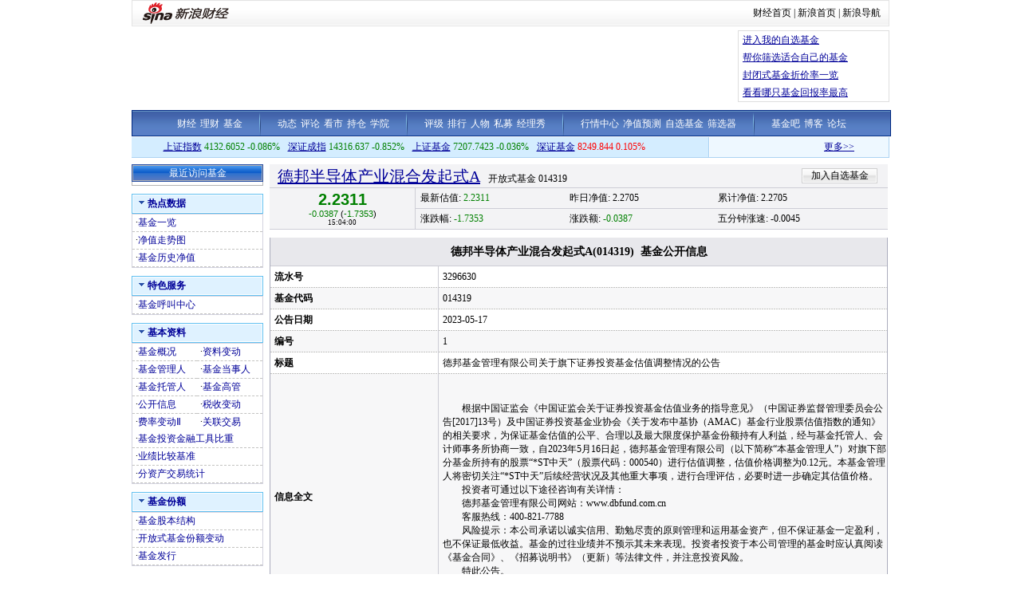

--- FILE ---
content_type: text/html; charset=gbk
request_url: http://money.finance.sina.com.cn/fund/go.php/vAkFundInfo_JJGKXX/q/3296630.phtml
body_size: 7399
content:
<!DOCTYPE html PUBLIC "-//W3C//DTD XHTML 1.0 Transitional//EN" "http://www.w3.org/TR/xhtml1/DTD/xhtml1-transitional.dtd">
<html xmlns="http://www.w3.org/1999/xhtml">
<head>
<title>德邦半导体产业混合发起式A(014319)_基金_财经纵横_新浪网</title>
<meta http-equiv="Content-Type" content="text/html; charset=gb2312" />
<meta http-equiv="Content-Security-Policy" content="upgrade-insecure-requests" />
<META HTTP-EQUIV="expires" CONTENT="Wed, 26 Feb 1997 08:21:57 GMT" /> 
<META HTTP-EQUIV="Pragma" CONTENT="no-cache" />
<link media="all" rel="stylesheet" href="/fund/view/css/style.css" />
<link media="all" rel="stylesheet" href="/fund/view/css/newstyle.css" />
<link media="all" rel="stylesheet" href="/fund/view/css/tables.css" />
<link media="all" rel="stylesheet" href="/fund/view/css/style4.css" />
<link rel="stylesheet" href="http://www.sinaimg.cn/cj/fund_quote/css/fund_css_1.0.12.css" type="text/css" media="all"  />
<!--<script language="JavaScript" type="text/javascript" src="http://www.sinaimg.cn/cj/fund_quote/js/fund_js_1.0.26.js"></script>-->
<script type="text/javascript" src="http://www.sinaimg.cn/cj/HKstock2007/IO.Script_1_0_1.js"></script>
<script type="text/javascript" src="/fund/view/js/all.js"></script>
<script type="text/javascript" src="/fund/view/js/tables.js"></script>

<script type="text/javascript" src="/fund/view/js/last.js"></script>
<!--
<script type="text/javascript" src="http://www.sinaimg.cn/cj/fund_quote/js/cfund_js_1.0.15.js"></script>
-->
<script language="JavaScript" type="text/javascript">
<!--
var FUNDCODE = "014319";
var FUNDNAME = "德邦半导体产业混合发起式A";
var FUNDTYPE = "开放式基金";
//var HANDSTOCK = [];
//var Lipper = ;
var BOURSE = null;
var TOTALSHARE = 43288;
var LTSHARE = 43288;
var QDIIFlag = 0;
var FULL_CODE = "of014319";

<!--//--><![CDATA[//><!--
/* 一些常量，不同股票用不同评论常量 */
var cmnt_channel	= "gg";			// 表示个股
var cmnt_newsid		= "of-" + FUNDCODE;	// 股票代码
var cmnt_group		= 1;
//-->
</script>
</head>

<body>
<div class="wrap">
<!-- 新浪财经 head begin -->
<style type="text/css">
/* 针对google修改 begin */
/* 二级导航 */
#level2header {border-top:1px solid #000;border-bottom:1px solid #000;width:950px;height:34px;font-size:12px; background:#fff;}
#level2header img{border:none;}
#level2header #logo {float:left;text-align:left; padding-top:3px;}
#level2header #l2navlnk {float:right;text-align:center;line-height:34px;}
#level2header #l2navlnk a:link,#level2header #l2navlnk a:visited {color:#000;text-decoration:none;}
#level2header #l2navlnk a:hover,#level2header #l2navlnk a:active {color:#f00;text-decoration:underline;}
#level2header #iask {float:right;width:307px;height:34px;background-color:#FFF;text-align:left;padding-left:6px; color:#000; margin-top:0px;}
#level2header #iask a:link,#level2header #iask a:visited {color:#f00;text-decoration:none;}
#level2header #iask a:hover,#level2header #iask a:active {color:#f00;text-decoration:underline;}
#level2header #iask #k {width:65px;border:1px solid #7F9DB9;margin:0 0 0 7px;}
#level2header #iask .sebtn{width:45px; height:18px;}
#level2header .iaskRedTxt{color:#aaa; border:1px #f00 solid;}
#level2headerborder{background:#fff; height:5px; overflow:hidden; clear:both; width:950px;}
/* 针对google修改 end */

.table {border-collapse: separate;}

/*基金行情*/
.rightColumn .marketData {background:#f3f3f5; margin-bottom:10px;}
/*
.rightColumn .marketData tbody th {border-right:1px solid #cdcdd6; padding:0 3px; border-bottom:1px solid #cdcdd6; font-weight:normal; vertical-align:middle;}
.rightColumn .marketData tbody td {padding-left:0.5em; border-bottom:1px solid #cdcdd6; line-height:29px; height:29px;}
*/
.rightColumn .marketData h1 {display:inline;}
.rightColumn .marketData .head {height:27px;}
.rightColumn .marketData .head th {text-align:left; padding-left:10px; border-bottom:1px solid #cdcdd6; border-right:0px; vertical-align:bottom; padding-top:2px;}
.rightColumn .marketData .head th h1 {margin-right:10px;}
.rightColumn .marketData .head td {border-bottom:1px solid #cdcdd6; width:200px; line-height:26px; padding-right:10px;}
.rightColumn .marketData .head td dl {float:right;}
.rightColumn .marketData .head td span {float:right;}
.rightColumn .marketData .head td span a:link {color:#000; text-decoration:none;}
.rightColumn .marketData .head td span a:visited {color:#000; text-decoration:none;}
.rightColumn .marketData .head td span a:hover {color:#000; text-decoration:underline;}
.rightColumn .marketData .head td span a:active {color:#000; text-decoration:underline;}
.rightColumn .marketData .head td dt {float:left; width:18px; height:26px; background:url(http://www.sinaimg.cn/cj/fund_quote/images/gif_1207.gif) no-repeat 0px -186px;}
.rightColumn .marketData .head td dd {float:left; width:18px; height:26px; background:url(http://www.sinaimg.cn/cj/fund_quote/images/gif_1207.gif) no-repeat 0px -212px;}
.rightColumn .marketData tbody th {border-right:1px solid #cdcdd6; padding:0 3px; border-bottom:1px solid #cdcdd6; font-weight:normal;}
.rightColumn .marketData tbody td {padding-left:0.5em; border-bottom:1px solid #cdcdd6; line-height:25px; height:25px;}

#nav {
background:url(http://i1.sinaimg.cn/cj/deco/2007/1220/jj_fin_lmy_001.gif) repeat-x;
clear:both;
color:#333;
height:30px;
border-left:1px solid #002880;
border-right:1px solid #002880;
text-align:center;
line-height:20px;
font-size:12px;
width:950px;
margin:0 auto;
padding-top:3px;
height:30px;
}
#nav img {vertical-align:middle; margin:0 17px 1px 17px;}
#nav a {margin:auto 1px;}
#nav a:link,#nav a:visited{color:#FFF; text-decoration:none;}
#nav a:hover,#nav a:active{color:#FFF; text-decoration:underline;}

#realTh{
text-align:center;
padding:3px;
}
.moneyH4{
font-size:14px;
margin-right:35px;
}

</style>

<!-- 标准二级导航_财经 begin -->
<style type="text/css">
.secondaryHeader{height:33px;overflow:hidden;background:url(http://i2.sinaimg.cn/dy/images/header/2008/standardl2nav_bg.gif) repeat-x #fff;color:#000;font-size:12px;font-weight:100;}
.secondaryHeader a,.secondaryHeader a:visited{color:#000;text-decoration:none;}
.secondaryHeader a:hover,.secondaryHeader a:active{color:#c00;text-decoration:underline;}
.sHBorder{border:1px #e3e3e3 solid;padding:0 10px 0 12px;overflow:hidden;zoom:1;}
.sHLogo{float:left;height:31px;line-height:31px;overflow:hidden;}
.sHLogo span,.sHLogo span a,.sHLogo span a:link,.sHLogo span a:visited,.sHLogo span a:hover{display:block;*float:left;display:table-cell;vertical-align:middle;*display:block;*font-size:27px;*font-family:Arial;height:31px;}
.sHLogo span,.sHLogo span a img,.sHLogo span a:link img,.sHLogo span a:visited img,.sHLogo span a:hover img{vertical-align:middle;border-color:#FFFFFF;border-top:none;border-left:none;border-right:none;border-bottom:none; }
.sHLinks{float:right;line-height:31px;}
</style>
<div class="secondaryHeader">
	<div class="sHBorder">
		<div class="sHLogo"><span><a href="http://www.sina.com.cn/"><img src="http://i1.sinaimg.cn/dy/images/header/2009/standardl2nav_sina_new.gif" alt="新浪网" /></a><a href="http://finance.sina.com.cn/"><img src="http://i1.sinaimg.cn/dy/images/header/2009/standardl2nav_finance.gif" alt="新浪财经" /></a></span></div>
		<div class="sHLinks"><a href="http://finance.sina.com.cn/">财经首页</a>&nbsp;|&nbsp;<a href="http://www.sina.com.cn/">新浪首页</a>&nbsp;|&nbsp;<a href="http://news.sina.com.cn/guide/">新浪导航</a></div>
	</div>
</div>
<!-- 标准二级导航_财经 end -->

<!-- 顶部通栏广告 BEGIN added at 2007-12-26--> 
	<style type="text/css">
	/* Ad */
	.barAds {width:950px; margin: 0 auto;}
	.barAds .tableAds {width:100%; height:100%;}
	.barAds .tableAds .flashAds {width:750px; height:90px; padding: 5px 5px 5px 0px;}
	.barAds .tableAds .flashIFrameAds {width:750px; height:90px; overflow:hidden;}
	.barAds .tableAds .ulAds {width:183px; height:88px; padding-left:5px; margin: 0 0 0 5px; border:1px solid #DEDEDE; list-style:none;}
	.barAds .tableAds .ulAds li {line-height:22px;}
	</style>
	<div class="barAds">
	<table class="tableAds" cellpadding="0" cellspacing="0" border="0">
	<tr><td class="flashAds"><iframe frameborder="0" scrolling="no" class="flashIFrameAds" src="http://finance.sina.com.cn/iframe/463/2007/1019/PDPS000000004695.html"></iframe></td>
	<td><ul class="ulAds">
<!-- 	<li><script type="text/javascript" src="http://finance.sina.com.cn/iframe/ad/PDPS000000004295.js"></script></li>
	<li><script type="text/javascript" src="http://finance.sina.com.cn/iframe/ad/PDPS000000004296.js"></script></li>
	<li><script type="text/javascript" src="http://finance.sina.com.cn/iframe/ad/PDPS000000004297.js"></script></li>
	<li><script type="text/javascript" src="http://finance.sina.com.cn/iframe/ad/PDPS000000004298.js"></script></li>
 -->
 	<li><A HREF="http://vip.stock.finance.sina.com.cn/myfund/main.php" target="_self">进入我的自选基金</A></li>
	<li><A HREF="http://money.finance.sina.com.cn/fund/view/vFundFilter_Search.php" target="_self">帮你筛选适合自己的基金</A></li>
	<li><A HREF="http://finance.sina.com.cn/fund/closefundmore.html" target="_self">封闭式基金折价率一览</A></li>
	<li><A HREF="http://finance.sina.com.cn/fund/fund_ranks/open/netvalue_return8_1.html" target="_self">看看哪只基金回报率最高</A></li>
	</ul></td></tr></table>
	</div>
<div class="HSpace-1-5"></div>
<!-- 顶部通栏广告 END -->
<!--
<div class="navRow" id="nav"></div>
-->
<div id="nav">
<a target="_blank" href="http://finance.sina.com.cn/">财经</a>
<a target="_blank" href="http://finance.sina.com.cn/money/index.shtml">理财</a>
<a target="_blank" href="http://finance.sina.com.cn/fund/index.shtml">基金</a>
<img width="2" height="29" src="http://i2.sinaimg.cn/cj/deco/2007/1220/jj_fin_lmy_009.gif"/>
<a target="_blank" href="http://roll.finance.sina.com.cn/finance/jj4/jjdt/index.shtml">动态</a>
<a target="_blank" href="http://roll.finance.sina.com.cn/finance/jj4/jjpl/index.shtml">评论</a>
<!--<a target="_blank" href="http://finance.sina.com.cn/column/fund/jjgg.html">公告</a>-->
<a target="_blank" href="http://roll.finance.sina.com.cn/finance/jj4/jjsy/index.shtml">看市</a>
<a target="_blank" href="http://roll.finance.sina.com.cn/finance/jj4/jjcc/index.shtml">持仓</a>
<a target="_blank" href="http://roll.finance.sina.com.cn/finance/jj4/jjxylc/index.shtml">学院</a>
<img width="2" height="29" src="http://i2.sinaimg.cn/cj/deco/2007/1220/jj_fin_lmy_009.gif"/>
<a target="_blank" href="http://money.finance.sina.com.cn/fund/view/vFundRating_BaseInfo.php?rating_type=lb&sort_key=jjdm&sort_order=0">评级</a>
<a target="_blank" href="http://finance.sina.com.cn/fund/fund_ranks/open/netvalue_ranks2_1.html">排行</a>
<a target="_blank" href="http://roll.finance.sina.com.cn/finance/jj4/jjrw/index.shtml">人物</a>
<a target="_blank" href="http://finance.sina.com.cn/fund/smjj/index.shtml">私募</a>
<a target="_blank" href="http://finance.sina.com.cn/money/fund/fmshow.shtml">经理秀</a>
<img width="2" height="29" src="http://i2.sinaimg.cn/cj/deco/2007/1220/jj_fin_lmy_009.gif"/>
<a target="_blank" href="http://biz.finance.sina.com.cn/hq/index.php?page=stock_list.php?type=j">行情中心</a>
<a target="_blank" href="http://biz.finance.sina.com.cn/fund/openfund/openfund.php">净值预测</a>
<a target="_blank" href="http://vip.stock.finance.sina.com.cn/myfund/main.php">自选基金</a>
<a target="_blank" href="http://money.finance.sina.com.cn/fund/view/vFundFilter_Search.php">筛选器</a>
<img width="2" height="29" src="http://i2.sinaimg.cn/cj/deco/2007/1220/jj_fin_lmy_009.gif"/>
<a target="_blank" href="http://guba.sina.com.cn/?s=bar&name=%BB%F9%BD%F0">基金吧</a>
<a target="_blank" href="http://blog.sina.com.cn/lm/finance/index.html">博客</a>
<a target="_blank" href="http://club.finance.sina.com.cn/forum-16-1.html">论坛</a>
</div>

<div class="topRow" style="overflow:hidden;">
	<div class="newsScroll"><script type="text/javascript" src="http://finance.sina.com.cn/286/20061129/3.js"></script></div>
	<div class="verticalLine"></div>
	<div class="realtimeIndex noVisited" id="realtimeIdxs">
		<span class="marginRight"><a href="http://finance.sina.com.cn/realstock/company/sh000001/nc.shtml" target="_self">上证指数</a> ----.--- --.---%</span>
		<span class="marginRight"><a href="http://finance.sina.com.cn/realstock/company/sz399001/nc.shtml" target="_self">深证成指</a> -----.--- --.---%</span>
		<span class="marginRight"><a href="http://finance.sina.com.cn/fund/quotes/index000011.shtml" target="_self">上证基金</a> ----.--- -.---%</span>
		<span><a href="http://finance.sina.com.cn/fund/quotes/index399305.shtml" target="_self">深证基金</a> ----.--- -.---%</span>
	</div>
</div>

<div class="middleSection">
	<div class="leftColumn">
		<div class="recentVisit">
			<div class="header">
				<span>最近访问基金</span>
			</div>
			<div class="content" id="visited_funds_tbl">
				<div class="loading"></div>
			</div>
		</div>

		<div class="navLeft" id="navLeft">
				<!-- 热点数据 -->
			<dl class="noLineAndVisited">
				<dt><span>热点数据</span></dt>
				<dd>
					<table class="hotdata_tbl">
					<tbody>
						<tr>
							<td style="width:50%;">·<a href="http://money.finance.sina.com.cn/fund/view/vNewFund_FundListings.php" target="_self">基金一览</a></td>	
							</tr>
													<tr>
							<td>·<a href="http://finance.sina.com.cn/fund/quotes/of014319/bc.shtml" target="_self">净值走势图</a></td>
						</tr>
												<tr>
							<td>·<a href="http://vip.stock.finance.sina.com.cn/fund/go.php/vAkFundInfo_JJLSJZ/q/014319.phtml#" target="_self">基金历史净值</a></td>
						</tr>
					</tbody>

					</table>
				</dd>
			</dl>
		<!-- -->	
		 <!-- 特色服务 -->
		   <dl class="noLineAndVisited">
		    <dt><span>特色服务</span></dt>
		    <dd>
		     <table>
		     <tbody>
		      <tr>
		       <td style="width: 50%;">·<a target="_self" href="http://finance.sina.com.cn/fund/online/index.shtml">基金呼叫中心</a></td> 
		       </tr>
		     </tbody>
		 
		     </table>
		    </dd>
		   </dl>
 		 <!-- --> 
		<!-- 基本资料 -->
			<dl class="noLineAndVisited">
				<dt><span>基本资料</span></dt>
				<dd>
					<table class="basicinfo_tbl">
					<tbody>
						<tr>
							<td style="width:50%;">·<a href="/fund/go.php/vAkFundInfo_JJGK/q/014319.phtml" target="_self">基金概况</a></td>

							<td>·<a href="/fund/go.php/vAkFundInfo_JJZLBD/q/014319.phtml" target="_self">资料变动</a></td>
						</tr>
						
						<tr>
							<td>·<a href="/fund/go.php/vAkFundInfo_JJGLR/q/014319.phtml" target="_self">基金管理人</a></td>
							<td>·<a href="/fund/go.php/vAkFundInfo_JJDSR/q/014319.phtml" target="_self">基金当事人</a></td>
						</tr>
						<tr>
							<td>·<a href="/fund/go.php/vAkFundInfo_JJTGR/q/014319.phtml" target="_self">基金托管人</a></td>
							<td>·<a href="/fund/go.php/vAkFundInfo_JJGG/q/014319.phtml" target="_self">基金高管</a></td>

						</tr>
						<tr>
							<td>·<a href="/fund/go.php/vAkFundInfo_JJGKXXLB/q/014319.phtml" target="_self">公开信息</a></td>
							<td>·<a href="/fund/go.php/vAkFundInfo_JJSSBD/q/014319.phtml" target="_self">税收变动</a></td>
						</tr>
						<tr>
							<th>·<a href="/fund/go.php/vAkFundInfo_JJFLBD/q/014319.phtml" target="_self">费率变动Ⅱ</a></th>

							<th>·<a href="/fund/go.php/vAkFundInfo_JJGLJY/q/014319.phtml" target="_self">关联交易</a></th>
						</tr>
						<tr>
							<td colspan="2">·<a href="/fund/go.php/vAkFundInfo_JJTZJRGJ/q/014319.phtml" target="_self">基金投资金融工具比重</a></td>
						</tr>
						<tr>
							<td colspan="2">·<a href="/fund/go.php/vAkFundInfo_JJYJBJJZ/q/014319.phtml" target="_self">业绩比较基准</a></td>
						</tr>
						<tr>
							<td colspan="2">·<a href="/fund/go.php/vAkFundInfo_JJFZCTJ/q/014319.phtml" target="_self">分资产交易统计</a></td>
						</tr>
						
					</tbody>
					</table>
				</dd>
			</dl>
			
			<dl class="noLineAndVisited">
						 	<!-- -->
			<!--基金份额 -->
			<dl class="noLineAndVisited">
				<dt><span>基金份额</span></dt>
				<dd>
					<table class="hotdata_tbl">
					<tbody>
						<tr>
							<td style="width:50%;">·<a href="/fund/go.php/vAkFundInfo_JJGBJG/q/014319.phtml" target="_self">基金股本结构</a></td>
							</tr>
							<tr>
							<td>·<a href="/fund/go.php/vAkFundInfo_JJFEBD/q/014319.phtml" target="_self">开放式基金份额变动</a></td>
						</tr>
						<tr>
							<td style="width:50%;">·<a href="/fund/go.php/vAkFundInfo_JJFX/q/014319.phtml" target="_self">基金发行</a></td>
						</tr>	
					</tbody>

					</table>
				</dd>
			</dl>
			<!-- -->
			<!--基金持有人 -->
			<dl class="noLineAndVisited">

				<dt><span>基金持有人</span></dt>
				<dd>
					<table class="hotdata_tbl">
					<tbody>
							<tr>
							<td>·<a href="/fund/go.php/vAkFundInfo_JJFECYRBD/q/014319.phtml" target="_self">基金份额持有人变动</a></td>
						  	</tr>
					</tbody>
					</table>
				</dd>
			</dl>
			<!-- -->
			<!--基金收益分配 -->
			<dl class="noLineAndVisited">

				<dt><span>基金收益分配</span></dt>
				<dd>
					<table class="hotdata_tbl">
					<tbody>
						<tr>
							<td style="width:50%;">·<a href="/fund/go.php/vAkFundInfo_JJFHPSLS/q/014319.phtml" target="_self">分红配售历史</a></td>
							</tr>
					</tbody>
					</table>
				</dd>
			</dl>
			<!-- -->
			<!--资产配置和投资组合 -->
			<dl class="noLineAndVisited">

				<dt><span>资产配置和投资组合</span></dt>
				<dd>
					<table class="hotdata_tbl">
					<tbody>
						<tr>
							<td style="width:50%;">·<a href="/fund/go.php/vAkFundInfo_JJZCPZ/q/014319.phtml" target="_self">基金资产配置</a></td>
							</tr>
							<tr>
							<td>·<a href="/fund/go.php/vAkFundInfo_JJHYTZZH/q/014319.phtml" target="_self">行业投资组合</a></td>
						  	</tr>
						  	<tr>
							<td>·<a href="/fund/go.php/vAkFundInfo_JJGPTZZH/q/014319.phtml" target="_self">股票投资组合</a></td>
						  	</tr>
						  	<tr>
							<td>·<a href="/fund/go.php/vAkFundInfo_JJZQTZZH/q/014319.phtml" target="_self">债券投资组合</a></td>
						  	</tr>
						  	<tr>
							<td>·<a href="/fund/go.php/vAkFundInfo_JJGPZHZDBH/q/014319.phtml" target="_self">股票组合重大变化</a></td>
						  	</tr>
					</tbody>
					</table>
				</dd>
			</dl>
			<!-- -->
			 			 <!-- -->
			<!--基金净值 -->
			<dl class="noLineAndVisited">

				<dt><span>基金净值</span></dt>
				<dd>
					<table class="hotdata_tbl">
					<tbody>
						<tr>
							<td style="width:50%;">·<a href="/fund/go.php/vAkFundInfo_JJJZ/q/014319.phtml" target="_self">基金净值</a></td>
							</tr>
						  	<tr>
							<td>·<a href="/fund/go.php/vAkFundInfo_JJJZZZLYJZ/q/014319.phtml" target="_self">净值增长率与基准比较</a></td>
						  	</tr>
					</tbody>
					</table>
				</dd>
			</dl>
			<!-- -->
			<!--基金财务状况 -->
			<dl class="noLineAndVisited">

				<dt><span>基金财务状况</span></dt>
				<dd>
					<table class="hotdata_tbl">
					<tbody>
						<tr>
							<td style="width:50%;">·<a href="/fund/go.php/vAkFundInfo_JJZCFZBGS/q/014319.phtml" target="_self">资产负债报告书</a></td>
							</tr>
							<tr>
							<td>·<a href="/fund/go.php/vAkFundInfo_JJZYCWZB/q/014319.phtml" target="_self">基金主要财务指标</a></td>
						  	</tr>
						  	<tr>
							<td>·<a href="/fund/go.php/vAkFundInfo_JJJYYJBJSYFPB/q/014319.phtml" target="_self">经营业绩表及收益分配表</a></td>
						  	</tr>
						  	<tr>
							<td>·<a href="/fund/go.php/vAkFundInfo_JJJZBDB/q/014319.phtml" target="_self">基金净值变动表</a></td>
						  	</tr>
					</tbody>
					</table>
				</dd>
			</dl>
			<!-- -->
			<!--基金公司 -->
			<dl class="noLineAndVisited">

				<dt><span>基金公司</span></dt>
				<dd>
					<table class="hotdata_tbl">
					<tbody>
						<tr>
							<td style="width:50%;">·<a href="/fund/go.php/vAkFundInfo_JJGSLB/q/014319.phtml" target="_self">基金公司资料</a>&nbsp;·<a href="/fund/go.php/vAkFundInfo_TXJJ/q/014319.phtml" target="_self">同系基金</a></td>
							</tr>
					</tbody>
					</table>
				</dd>
			</dl>
			<!-- -->
			<!--基金评级 -->
			<dl class="noLineAndVisited">

				<dt><span>基金评级</span></dt>
				<dd>
					<table class="hotdata_tbl">
					<tbody>
						<tr>
							<td style="width:50%;">·<a href="http://money.finance.sina.com.cn/fund/view/vFundRating_BaseInfo.php?rating_type=sina&sort_key=mark&sort_order=1" target="_self">新浪基金评级</a></td>
							</tr>
							<tr>
							<td style="width:50%;">·<a href="http://money.finance.sina.com.cn/fund/view/vFundRating_BaseInfo.php?rating_type=cx&sort_key=starRating2y&cx_type=gp&sort_order=1" target="_self">晨星基金评级</a></td>
							</tr>
							<tr>
							<td style="width:50%;">·<a href="http://money.finance.sina.com.cn/fund/view/vFundRating_BaseInfo.php?rating_type=lb&sort_key=jjdm&sort_order=0" target="_self">理柏基金评级</a></td>
							</tr>
							<tr>
							<td style="width:50%;">·<a href="http://money.finance.sina.com.cn/fund/view/vFundRating_BaseInfo.php?rating_type=galaxy&sort_key=year1grade&sort_order=1&galaxy_type=0101" target="_self">银河基金评级</a></td>
							</tr>
							<tr>
							<td style="width:50%;">·<a href="http://money.finance.sina.com.cn/fund/view/vFundRating_BaseInfo.php?rating_type=gj&sort_key=zhsynl_nl&sort_order=1&gj_type=GuPiao_Open" target="_self">国金基金评级</a></td>
							</tr>
					</tbody>
					</table>
				</dd>
			</dl>
		</div>

	</div>
	<!-- 基金资料页 内容 begin -->
	<!-- 注:由于该页面取消掉了中间显示的内容，因此调整右侧的宽度 -->
	<div class="rightColumn" style="width:775px;">
		<!-- 基金行情数据 begin -->
		<div class="marketData">
			<div id="fundTitle">
				<table class="head">
				<tbody>
					<tr><th><h1>读取中...</h1></th></tr>
				</tbody>
				</table>
			</div>
			<div id="marketData">

				<div id="futureTbl">
					<table>
					<tbody>
						<tr><th rowspan="2"><h2>-.----</h2><h5>-.---- (-.----%)</h5><h6>--/--/-- --:--:--</h6></th><td>最新净值: -.----</td><td>昨日净值: -.----</td><td>累计净值: -.----</td></tr>
						<tr><td>涨跌幅: -.----</td><td>涨跌额: -.----</td><td>五分钟涨速: -.----</td></tr>

					</tbody>
					</table>
				</div>
				<div style="display:none" id="fundTrack">
					<table>
					<tbody>
						<tr><th rowspan="2"><h2 id="current_quote_big">-.----</h2><h5>-.---- (-.----%)</h5><h6>--/--/-- --:--:--</h6></th><td>最新净值: -.----</td><td>昨日净值: -.----</td><td>累计净值: -.----</td></tr>

						<tr><td>涨跌幅: -.----</td><td>涨跌额: -.----</td><td>五分钟涨速: -.----</td></tr>
					</tbody>
					</table>
				</div>
				<div style="display:none;"  id="moneyFund">
					<table>
					<tbody>
						<tr><th  id="realTh"><h4>最新净值: -.----</h4><h4>累计净值: -.----</h4><h5>-.----% --/--/--</h5></th></tr>
					</tbody>
					</table>

				</div>
			</div>
		</div>
		<!-- 基金行情数据 end -->

<div id="con02-2" class="tagmain">
	<table width="100%" id="Table1">
		<thead>
			<tr>
				<th colspan="5">
				德邦半导体产业混合发起式A(014319)&nbsp;&nbsp;基金公开信息</th>
			</tr>
		</thead>
		
		<tbody>
						<tr>
					<td style="width:200px;"><strong>流水号</strong></td>
					<td>3296630</td>
				</tr>
								<tr>
					<td style="width:200px;"><strong>基金代码</strong></td>
					<td>014319</td>
				</tr>
								<tr>
					<td style="width:200px;"><strong>公告日期</strong></td>
					<td>2023-05-17</td>
				</tr>
								<tr>
					<td style="width:200px;"><strong>编号</strong></td>
					<td>1</td>
				</tr>
								<tr>
					<td style="width:200px;"><strong>标题</strong></td>
					<td>德邦基金管理有限公司关于旗下证券投资基金估值调整情况的公告</td>
				</tr>
								<tr>
					<td style="width:200px;"><strong>信息全文</strong></td>
					<td><br />
 <br />
　　根据中国证监会《中国证监会关于证券投资基金估值业务的指导意见》（中国证券监督管理委员会公告[2017]13号）及中国证券投资基金业协会《关于发布中基协（AMAC）基金行业股票估值指数的通知》的相关要求，为保证基金估值的公平、合理以及最大限度保护基金份额持有人利益，经与基金托管人、会计师事务所协商一致，自2023年5月16日起，德邦基金管理有限公司（以下简称“本基金管理人”）对旗下部分基金所持有的股票“*ST中天”（股票代码：000540）进行估值调整，估值价格调整为0.12元。本基金管理人将密切关注“*ST中天”后续经营状况及其他重大事项，进行合理评估，必要时进一步确定其估值价格。<br />
　　投资者可通过以下途径咨询有关详情：<br />
　　德邦基金管理有限公司网站：www.dbfund.com.cn<br />
　　客服热线：400-821-7788<br />
　　风险提示：本公司承诺以诚实信用、勤勉尽责的原则管理和运用基金资产，但不保证基金一定盈利，也不保证最低收益。基金的过往业绩并不预示其未来表现。投资者投资于本公司管理的基金时应认真阅读《基金合同》、《招募说明书》（更新）等法律文件，并注意投资风险。<br />
　　特此公告。<br />
　　德邦基金管理有限公司<br />
　　2023年5月17日<br />
 <br />
</td>
				</tr>
								<tr>
					<td style="width:200px;"><strong>基金信息类型</strong></td>
					<td>基金估值调整</td>
				</tr>
								<tr>
					<td style="width:200px;"><strong>公告来源</strong></td>
					<td>中国证券报</td>
				</tr>
				<tr><td height="5px" colspan="10"></td></tr>		</tbody>
		
	</table>
	<table width="100%" border="0" align="center" cellpadding="0" cellspacing="0" class="table2">
		<tr>
			<td height="30" align="right" valign="middle" style="color:#009">↑<a href="#">返回页顶</a>↑</td>
		</tr>
	</table>

	<script language="javascript" type="text/javascript">
		romanceTables(["Table1"]);
	</script>

</div>
    
 </div>
	<!-- 基金资料页 内容 end -->
</div>


<style type="text/css">
#footer{width:950px; text-align:center; line-height:21px; font-size:12px;margin-top:20px;color:#333;margin-left:auto;margin-right:auto;}
#footer a:link{color:#000099}
#footer a:visited{color:#800080}
#footer a:hover{color:#ff0000;text-decoration:underline;}
#footer a:active {color:#0100A3; text-decoration:none;}
</style>
<!-- SUDA_CODE_START --> 
<script type="text/javascript" src="//www.sinaimg.cn/unipro/pub/suda_s_v851c.js"></script>
<script type="text/javascript" > 
_S_pSt(_S_PID_); 
</script>
<!-- SUDA_CODE_END -->

<div id="footer">
客户服务热线：4001102288　　
欢迎批评指正<br>

<a target="_blank" href="http://tech.sina.com.cn/focus/sinahelp.shtml">常见问题解答</a>  
<a target="_blank" href="http://net.china.cn/chinese/index.htm">互联网违法和不良信息举报</a>　
<a target="_blank" href="https://gu.sina.cn/pc/feedback/">新浪财经意见反馈留言板</a>
<br><br>
<a href="http://corp.sina.com.cn/chn/">新浪简介</a> | <a href="http://corp.sina.com.cn/eng/">About Sina</a> | <a href="http://emarketing.sina.com.cn/">广告服务</a> | <a href="http://www.sina.com.cn/contactus.html">联系我们</a> | <a href="http://corp.sina.com.cn/chn/sina_job.html">招聘信息</a> | <a href="http://www.sina.com.cn/intro/lawfirm.shtml">网站律师</a> | <a href="http://english.sina.com">SINA English</a> | <a href="http://members.sina.com.cn/apply/">通行证注册</a> | <a href="http://help.sina.com.cn/">产品答疑</a><br><br>新浪公司　<a target="_blank" href="http://www.sina.com.cn/intro/copyright.shtml">版权所有</a>
 <br><br><span style="color:#aaa;">新浪财经免费提供股票、基金、债券、外汇等行情数据以及其他资料均来自相关合作方，仅作为用户获取信息之目的，并不构成投资建议。<br/>新浪财经以及其合作机构不为本页面提供信息的错误、残缺、延迟或因依靠此信息所采取的任何行动负责。市场有风险，投资需谨慎。</span>
</div>



</body>

<script language="JavaScript" type="text/javascript">
<!--
main();
//var oImgOuter = $("marketImg").firstChild.nodeType == 1 ? $("marketImg").firstChild : $("marketImg").childNodes[1];
//if (/newchart\/fund\//.test(oImgOuter.innerHTML)) {
//	var oTab = $("imgTabs").firstChild.nodeType == 1 ? $("imgTabs").firstChild : $("imgTabs").childNodes[1];
//	oTab.style.display = "none";
//}
//-->
</script>
</html>

--- FILE ---
content_type: text/css
request_url: https://money.finance.sina.com.cn/fund/view/css/style.css
body_size: 1244
content:
a:visited {color:#333333;}

#wrap{width:980px;margin:0 auto; #fff;}
#main{background:url(../images/finance_in_ws_039.gif) repeat-y #fff; clear:both;}


#level2header {border-top:1px solid #000;border-bottom:1px solid #000;height:27px;font-size:12px; background:#fff; margin-top:5px;}
#level2header img{border:none;}
#level2header #logo {float:left;text-align:left; width:270px;}
#level2header #l2navlnk {float:right;text-align:center;line-height:27px;padding-right:5px;}
#level2header #l2navlnk a:link,#level2header #l2navlnk a:visited {color:#000;text-decoration:none;}
#level2header #l2navlnk a:hover,#level2header #l2navlnk a:active {color:#f00;text-decoration:underline;}
#level2header #iask {float:right;width:230px;height:20px;line-height:19px;background-color:#F0F0F0;margin-top:3px;text-align:left;padding-left:6px; color:#000;}
#level2header #iask a:link,#level2header #iask a:visited {color:#f00;text-decoration:none;}
#level2header #iask a:hover,#level2header #iask a:active {color:#f00;text-decoration:underline;}
#level2header #iask #k {width:65px;border:1px solid #7F9DB9;margin:0 0 0 7px;}
#level2header #iask .sebtn{width:45px; height:18px;}
#level2header .iaskRedTxt{color:#aaa; border:1px #f00 solid;}
#level2headerborder{background:#fff; height:5px; overflow:hidden; clear:both;}


.banner01{width:978px; height:100px; border:1px #c2c2c2 solid; background:#f3f3f5;}

.nav{width:980px; height:30px; overflow:hidden; background:url(../images/finance_in_ws_001.gif) repeat-x; clear:both; border-bottom:1px #fff solid;}
.nav li{text-align:center; color:#fff; font-weight:bold; float:left; font-size:14px; padding:6px 20px 0 20px; height:24px; cursor:pointer;}
.nav a:link,.nav a:visited{color:#fff;text-decoration:none;}
.nav a:hover,.nav a:active{color:#fff;text-decoration:underline;}
.nav .navRedLi{width:110px; padding:6px 0 0 0; background:url(../images/finance_in_ws_003.gif);}


.navbtm{width:980px; height:25px; overflow:hidden; clear:both; margin-top:1px; border-bottom:1px #acd3f2 solid; background:#d4edff;}
.navbtm .navbtmblk1{width:716px; float:left; padding:7px 0 0 10px;}
.navbtm .navbtmmaquee{width:242px; height:24px; line-height:24px; float:right; background:#eef8ff; border:1px #acd3f2 solid; border-bottom:none; padding:0 5px;}
.navbtm .navbtmmaquee a{text-decoration:none;}

#left{width:165px; float:left; overflow:hidden; margin:0 8px 0 0;}

.LBlk01{width:165px; height:333px; overflow:hidden; clear:both; border-bottom:1px #AAACBC solid; background:url(../images/finance_in_ws_027.gif) repeat-y;}
ul.LTab01{width:165px; height:22px; overflow:hidden; clear:both; margin-bottom:2px;}
ul.LTab01 li{height:20px; line-height:20px; padding:2px 0 0 0; text-align:center; float:left;}
li.LTab01On{width:83px; color:#D20101; background:url(../images/finance_in_ws_028.gif) no-repeat; cursor:default;}
li.LTab01Off{width:82px; color:#fff; background:url(../images/finance_in_ws_029.gif) no-repeat; cursor:pointer;}
table.LTabBlk01{width:163px; margin:0 0 0 1px;}
table.LTabBlk01 th{background:#F3F3F5; height:20px; line-height:20px; padding:2px 0 0 0; text-align:center; font-weight: normal;}
table.LTabBlk01 th.LTabBlk01ThName{width:65px;}
table.LTabBlk01 th.LTabBlk01ThValue{width:52px;}
table.LTabBlk01 th.LTabBlk01ThZdf{width:46px;}
table.LTabBlk01 td{text-align:center; padding:2px 0 0 0; line-height:20px; height:20px; border-bottom:1px #D7D7DF dotted;}


.Menu-Ti{background:url(../images/finance_in_ws_030.gif) no-repeat; height:20px; overflow:hidden; border:1px #60C0F1 solid; cursor:pointer; text-align:left; color:#274FA6; margin-top:1px; clear:both;}
.Menu-Ti img{float:left; margin:7px 5px 0 6px;}
.Menu-Ti .capname{line-height:24px; font-size:12px; font-weight:bold;}
.Menu-Con{border:1px #d7d7df solid; border-top:none; text-align:left; vertical-align:top; background:#fff;}
.Menu-Con ul{padding-left:9px; background:url(../images/finance_in_ws_031.gif);}
.Menu-Con li{text-align:left;line-height:21px; height:21px;font-size:12px;padding:1px 0 0 9px;list-style-type:none;background:url(../images/finance_in_ws_013.gif) 0 9px no-repeat;}
.Menu-Con table{width:163px; color:#009;background:url(../images/finance_in_ws_031.gif);}
.Menu-Con td{line-height:21px; padding:1px 0 0 5px;}
#item0{height:73px; overflow:hidden;}

.HSpace-1-5{height:5px; overflow:hidden; clear:both; background:#fff;}
.HSpace-1-6{height:6px; overflow:hidden; clear:both; background:#fff;}
.HSpace-1-10{height:10px; overflow:hidden; clear:both; background:#fff;}
.HSpace-1-11{height:11px; overflow:hidden; clear:both; background:#fff;}

.footer{margin-top:20px; width:980px; margin:20px auto 0 auto; text-align:center;}
.footer li{line-height:24px;}


@media all and (min-width:0px){
.nav .navRedLi,.nav li{padding-top:5px;}
#con01-0 p,#con01-1 p{height:20px; padding-top:2px;}
.Center .Ctr-01 label select{height:20px;}
.toolbar li a{padding:5px 0 0 19px;}
.Ctr-01 .Ctr-01-F01 select{height:20px;}
.Ctr-01 .Ctr-01-F01{padding:6px 0 5px 0;}
.Menu02 .M2U1 .more{padding:6px 10px 6px 0;}
}

--- FILE ---
content_type: application/javascript; charset=GB18030
request_url: https://hq.sinajs.cn/list=fu_014319,f_014319
body_size: 146
content:
var hq_str_fu_014319="德邦半导体产业混合发起式A,15:04:00,2.2311,2.2705,2.2705,-0.0045,-1.7353,2026-01-26";
var hq_str_f_014319="德邦半导体产业混合发起式A,2.2226,2.2226,2.2705,2026-01-26,4.32876";


--- FILE ---
content_type: application/javascript; charset=GB18030
request_url: https://hq.sinajs.cn/?list=sh000001,sz399001,sh000011,sz399305
body_size: 336
content:
var hq_str_sh000001="上证指数,4144.7782,4136.1642,4132.6052,4160.9852,4124.7004,0,0,887439731,1451859840027,0,0,0,0,0,0,0,0,0,0,0,0,0,0,0,0,0,0,0,0,2026-01-26,15:30:39,00,";
var hq_str_sz399001="深证成指,14492.425,14439.658,14316.637,14532.896,14277.670,0.000,0.000,102322809048,1796342758750.102,0,0.000,0,0.000,0,0.000,0,0.000,0,0.000,0,0.000,0,0.000,0,0.000,0,0.000,0,0.000,2026-01-26,15:00:03,00";
var hq_str_sh000011="基金指数,7213.5058,7210.3157,7207.7423,7216.9634,7204.2572,0,0,1290733982,368427827948,0,0,0,0,0,0,0,0,0,0,0,0,0,0,0,0,0,0,0,0,2026-01-26,15:35:39,00,";
var hq_str_sz399305="基金指数,8232.548,8241.196,8249.844,8258.491,8223.900,0.000,0.000,26675869,25406467.000,0,0.000,0,0.000,0,0.000,0,0.000,0,0.000,0,0.000,0,0.000,0,0.000,0,0.000,0,0.000,2021-06-27,08:00:00,00";


--- FILE ---
content_type: application/javascript; charset=GB18030
request_url: https://hq.sinajs.cn/?list=sh000001,sz399001,sh000011,sz399305
body_size: 336
content:
var hq_str_sh000001="上证指数,4144.7782,4136.1642,4132.6052,4160.9852,4124.7004,0,0,887439731,1451859840027,0,0,0,0,0,0,0,0,0,0,0,0,0,0,0,0,0,0,0,0,2026-01-26,15:30:39,00,";
var hq_str_sz399001="深证成指,14492.425,14439.658,14316.637,14532.896,14277.670,0.000,0.000,102322809048,1796342758750.102,0,0.000,0,0.000,0,0.000,0,0.000,0,0.000,0,0.000,0,0.000,0,0.000,0,0.000,0,0.000,2026-01-26,15:00:03,00";
var hq_str_sh000011="基金指数,7213.5058,7210.3157,7207.7423,7216.9634,7204.2572,0,0,1290733982,368427827948,0,0,0,0,0,0,0,0,0,0,0,0,0,0,0,0,0,0,0,0,2026-01-26,15:35:39,00,";
var hq_str_sz399305="基金指数,8232.548,8241.196,8249.844,8258.491,8223.900,0.000,0.000,26675869,25406467.000,0,0.000,0,0.000,0,0.000,0,0.000,0,0.000,0,0.000,0,0.000,0,0.000,0,0.000,0,0.000,2021-06-27,08:00:00,00";
